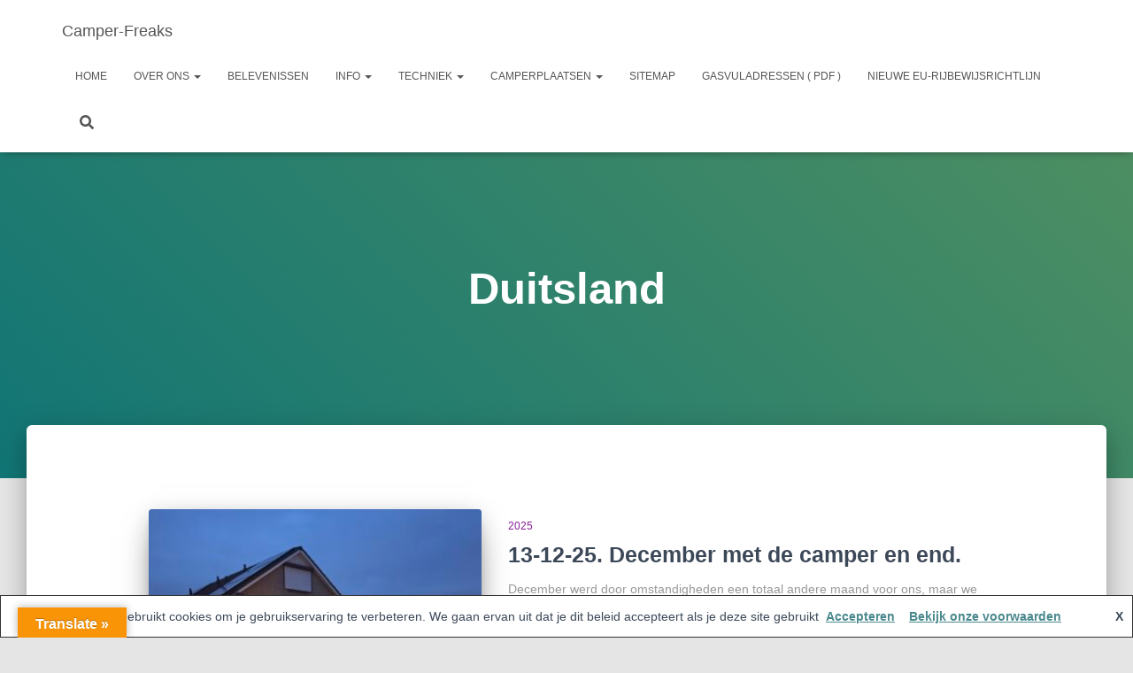

--- FILE ---
content_type: text/html; charset=UTF-8
request_url: https://camper-freaks.nl/category/duitsland/
body_size: 16064
content:
<!DOCTYPE html><html lang="nl-NL"><head><meta charset='UTF-8'><meta name="viewport" content="width=device-width, initial-scale=1"><link rel="profile" href="https://gmpg.org/xfn/11"><title>Duitsland &#8211; Camper-Freaks</title><meta name='robots' content='max-image-preview:large' /><link rel='dns-prefetch' href='//translate.google.com' /><link rel="alternate" type="application/rss+xml" title="Camper-Freaks &raquo; feed" href="https://camper-freaks.nl/feed/" /><link rel="alternate" type="application/rss+xml" title="Camper-Freaks &raquo; reacties feed" href="https://camper-freaks.nl/comments/feed/" /><link rel="alternate" type="application/rss+xml" title="Camper-Freaks &raquo; Duitsland categorie feed" href="https://camper-freaks.nl/category/duitsland/feed/" /><style id='wp-img-auto-sizes-contain-inline-css' type='text/css'>img:is([sizes=auto i],[sizes^="auto," i]){contain-intrinsic-size:3000px 1500px}
/*# sourceURL=wp-img-auto-sizes-contain-inline-css */</style><style id='wp-emoji-styles-inline-css' type='text/css'>img.wp-smiley, img.emoji {
		display: inline !important;
		border: none !important;
		box-shadow: none !important;
		height: 1em !important;
		width: 1em !important;
		margin: 0 0.07em !important;
		vertical-align: -0.1em !important;
		background: none !important;
		padding: 0 !important;
	}
/*# sourceURL=wp-emoji-styles-inline-css */</style><style id='wp-block-library-inline-css' type='text/css'>:root{--wp-block-synced-color:#7a00df;--wp-block-synced-color--rgb:122,0,223;--wp-bound-block-color:var(--wp-block-synced-color);--wp-editor-canvas-background:#ddd;--wp-admin-theme-color:#007cba;--wp-admin-theme-color--rgb:0,124,186;--wp-admin-theme-color-darker-10:#006ba1;--wp-admin-theme-color-darker-10--rgb:0,107,160.5;--wp-admin-theme-color-darker-20:#005a87;--wp-admin-theme-color-darker-20--rgb:0,90,135;--wp-admin-border-width-focus:2px}@media (min-resolution:192dpi){:root{--wp-admin-border-width-focus:1.5px}}.wp-element-button{cursor:pointer}:root .has-very-light-gray-background-color{background-color:#eee}:root .has-very-dark-gray-background-color{background-color:#313131}:root .has-very-light-gray-color{color:#eee}:root .has-very-dark-gray-color{color:#313131}:root .has-vivid-green-cyan-to-vivid-cyan-blue-gradient-background{background:linear-gradient(135deg,#00d084,#0693e3)}:root .has-purple-crush-gradient-background{background:linear-gradient(135deg,#34e2e4,#4721fb 50%,#ab1dfe)}:root .has-hazy-dawn-gradient-background{background:linear-gradient(135deg,#faaca8,#dad0ec)}:root .has-subdued-olive-gradient-background{background:linear-gradient(135deg,#fafae1,#67a671)}:root .has-atomic-cream-gradient-background{background:linear-gradient(135deg,#fdd79a,#004a59)}:root .has-nightshade-gradient-background{background:linear-gradient(135deg,#330968,#31cdcf)}:root .has-midnight-gradient-background{background:linear-gradient(135deg,#020381,#2874fc)}:root{--wp--preset--font-size--normal:16px;--wp--preset--font-size--huge:42px}.has-regular-font-size{font-size:1em}.has-larger-font-size{font-size:2.625em}.has-normal-font-size{font-size:var(--wp--preset--font-size--normal)}.has-huge-font-size{font-size:var(--wp--preset--font-size--huge)}.has-text-align-center{text-align:center}.has-text-align-left{text-align:left}.has-text-align-right{text-align:right}.has-fit-text{white-space:nowrap!important}#end-resizable-editor-section{display:none}.aligncenter{clear:both}.items-justified-left{justify-content:flex-start}.items-justified-center{justify-content:center}.items-justified-right{justify-content:flex-end}.items-justified-space-between{justify-content:space-between}.screen-reader-text{border:0;clip-path:inset(50%);height:1px;margin:-1px;overflow:hidden;padding:0;position:absolute;width:1px;word-wrap:normal!important}.screen-reader-text:focus{background-color:#ddd;clip-path:none;color:#444;display:block;font-size:1em;height:auto;left:5px;line-height:normal;padding:15px 23px 14px;text-decoration:none;top:5px;width:auto;z-index:100000}html :where(.has-border-color){border-style:solid}html :where([style*=border-top-color]){border-top-style:solid}html :where([style*=border-right-color]){border-right-style:solid}html :where([style*=border-bottom-color]){border-bottom-style:solid}html :where([style*=border-left-color]){border-left-style:solid}html :where([style*=border-width]){border-style:solid}html :where([style*=border-top-width]){border-top-style:solid}html :where([style*=border-right-width]){border-right-style:solid}html :where([style*=border-bottom-width]){border-bottom-style:solid}html :where([style*=border-left-width]){border-left-style:solid}html :where(img[class*=wp-image-]){height:auto;max-width:100%}:where(figure){margin:0 0 1em}html :where(.is-position-sticky){--wp-admin--admin-bar--position-offset:var(--wp-admin--admin-bar--height,0px)}@media screen and (max-width:600px){html :where(.is-position-sticky){--wp-admin--admin-bar--position-offset:0px}}

/*# sourceURL=wp-block-library-inline-css */</style><style id='global-styles-inline-css' type='text/css'>:root{--wp--preset--aspect-ratio--square: 1;--wp--preset--aspect-ratio--4-3: 4/3;--wp--preset--aspect-ratio--3-4: 3/4;--wp--preset--aspect-ratio--3-2: 3/2;--wp--preset--aspect-ratio--2-3: 2/3;--wp--preset--aspect-ratio--16-9: 16/9;--wp--preset--aspect-ratio--9-16: 9/16;--wp--preset--color--black: #000000;--wp--preset--color--cyan-bluish-gray: #abb8c3;--wp--preset--color--white: #ffffff;--wp--preset--color--pale-pink: #f78da7;--wp--preset--color--vivid-red: #cf2e2e;--wp--preset--color--luminous-vivid-orange: #ff6900;--wp--preset--color--luminous-vivid-amber: #fcb900;--wp--preset--color--light-green-cyan: #7bdcb5;--wp--preset--color--vivid-green-cyan: #00d084;--wp--preset--color--pale-cyan-blue: #8ed1fc;--wp--preset--color--vivid-cyan-blue: #0693e3;--wp--preset--color--vivid-purple: #9b51e0;--wp--preset--color--accent: #4b898e;--wp--preset--color--background-color: #E5E5E5;--wp--preset--color--header-gradient: #117575;--wp--preset--gradient--vivid-cyan-blue-to-vivid-purple: linear-gradient(135deg,rgb(6,147,227) 0%,rgb(155,81,224) 100%);--wp--preset--gradient--light-green-cyan-to-vivid-green-cyan: linear-gradient(135deg,rgb(122,220,180) 0%,rgb(0,208,130) 100%);--wp--preset--gradient--luminous-vivid-amber-to-luminous-vivid-orange: linear-gradient(135deg,rgb(252,185,0) 0%,rgb(255,105,0) 100%);--wp--preset--gradient--luminous-vivid-orange-to-vivid-red: linear-gradient(135deg,rgb(255,105,0) 0%,rgb(207,46,46) 100%);--wp--preset--gradient--very-light-gray-to-cyan-bluish-gray: linear-gradient(135deg,rgb(238,238,238) 0%,rgb(169,184,195) 100%);--wp--preset--gradient--cool-to-warm-spectrum: linear-gradient(135deg,rgb(74,234,220) 0%,rgb(151,120,209) 20%,rgb(207,42,186) 40%,rgb(238,44,130) 60%,rgb(251,105,98) 80%,rgb(254,248,76) 100%);--wp--preset--gradient--blush-light-purple: linear-gradient(135deg,rgb(255,206,236) 0%,rgb(152,150,240) 100%);--wp--preset--gradient--blush-bordeaux: linear-gradient(135deg,rgb(254,205,165) 0%,rgb(254,45,45) 50%,rgb(107,0,62) 100%);--wp--preset--gradient--luminous-dusk: linear-gradient(135deg,rgb(255,203,112) 0%,rgb(199,81,192) 50%,rgb(65,88,208) 100%);--wp--preset--gradient--pale-ocean: linear-gradient(135deg,rgb(255,245,203) 0%,rgb(182,227,212) 50%,rgb(51,167,181) 100%);--wp--preset--gradient--electric-grass: linear-gradient(135deg,rgb(202,248,128) 0%,rgb(113,206,126) 100%);--wp--preset--gradient--midnight: linear-gradient(135deg,rgb(2,3,129) 0%,rgb(40,116,252) 100%);--wp--preset--font-size--small: 13px;--wp--preset--font-size--medium: 20px;--wp--preset--font-size--large: 36px;--wp--preset--font-size--x-large: 42px;--wp--preset--spacing--20: 0.44rem;--wp--preset--spacing--30: 0.67rem;--wp--preset--spacing--40: 1rem;--wp--preset--spacing--50: 1.5rem;--wp--preset--spacing--60: 2.25rem;--wp--preset--spacing--70: 3.38rem;--wp--preset--spacing--80: 5.06rem;--wp--preset--shadow--natural: 6px 6px 9px rgba(0, 0, 0, 0.2);--wp--preset--shadow--deep: 12px 12px 50px rgba(0, 0, 0, 0.4);--wp--preset--shadow--sharp: 6px 6px 0px rgba(0, 0, 0, 0.2);--wp--preset--shadow--outlined: 6px 6px 0px -3px rgb(255, 255, 255), 6px 6px rgb(0, 0, 0);--wp--preset--shadow--crisp: 6px 6px 0px rgb(0, 0, 0);}:root :where(.is-layout-flow) > :first-child{margin-block-start: 0;}:root :where(.is-layout-flow) > :last-child{margin-block-end: 0;}:root :where(.is-layout-flow) > *{margin-block-start: 24px;margin-block-end: 0;}:root :where(.is-layout-constrained) > :first-child{margin-block-start: 0;}:root :where(.is-layout-constrained) > :last-child{margin-block-end: 0;}:root :where(.is-layout-constrained) > *{margin-block-start: 24px;margin-block-end: 0;}:root :where(.is-layout-flex){gap: 24px;}:root :where(.is-layout-grid){gap: 24px;}body .is-layout-flex{display: flex;}.is-layout-flex{flex-wrap: wrap;align-items: center;}.is-layout-flex > :is(*, div){margin: 0;}body .is-layout-grid{display: grid;}.is-layout-grid > :is(*, div){margin: 0;}.has-black-color{color: var(--wp--preset--color--black) !important;}.has-cyan-bluish-gray-color{color: var(--wp--preset--color--cyan-bluish-gray) !important;}.has-white-color{color: var(--wp--preset--color--white) !important;}.has-pale-pink-color{color: var(--wp--preset--color--pale-pink) !important;}.has-vivid-red-color{color: var(--wp--preset--color--vivid-red) !important;}.has-luminous-vivid-orange-color{color: var(--wp--preset--color--luminous-vivid-orange) !important;}.has-luminous-vivid-amber-color{color: var(--wp--preset--color--luminous-vivid-amber) !important;}.has-light-green-cyan-color{color: var(--wp--preset--color--light-green-cyan) !important;}.has-vivid-green-cyan-color{color: var(--wp--preset--color--vivid-green-cyan) !important;}.has-pale-cyan-blue-color{color: var(--wp--preset--color--pale-cyan-blue) !important;}.has-vivid-cyan-blue-color{color: var(--wp--preset--color--vivid-cyan-blue) !important;}.has-vivid-purple-color{color: var(--wp--preset--color--vivid-purple) !important;}.has-accent-color{color: var(--wp--preset--color--accent) !important;}.has-background-color-color{color: var(--wp--preset--color--background-color) !important;}.has-header-gradient-color{color: var(--wp--preset--color--header-gradient) !important;}.has-black-background-color{background-color: var(--wp--preset--color--black) !important;}.has-cyan-bluish-gray-background-color{background-color: var(--wp--preset--color--cyan-bluish-gray) !important;}.has-white-background-color{background-color: var(--wp--preset--color--white) !important;}.has-pale-pink-background-color{background-color: var(--wp--preset--color--pale-pink) !important;}.has-vivid-red-background-color{background-color: var(--wp--preset--color--vivid-red) !important;}.has-luminous-vivid-orange-background-color{background-color: var(--wp--preset--color--luminous-vivid-orange) !important;}.has-luminous-vivid-amber-background-color{background-color: var(--wp--preset--color--luminous-vivid-amber) !important;}.has-light-green-cyan-background-color{background-color: var(--wp--preset--color--light-green-cyan) !important;}.has-vivid-green-cyan-background-color{background-color: var(--wp--preset--color--vivid-green-cyan) !important;}.has-pale-cyan-blue-background-color{background-color: var(--wp--preset--color--pale-cyan-blue) !important;}.has-vivid-cyan-blue-background-color{background-color: var(--wp--preset--color--vivid-cyan-blue) !important;}.has-vivid-purple-background-color{background-color: var(--wp--preset--color--vivid-purple) !important;}.has-accent-background-color{background-color: var(--wp--preset--color--accent) !important;}.has-background-color-background-color{background-color: var(--wp--preset--color--background-color) !important;}.has-header-gradient-background-color{background-color: var(--wp--preset--color--header-gradient) !important;}.has-black-border-color{border-color: var(--wp--preset--color--black) !important;}.has-cyan-bluish-gray-border-color{border-color: var(--wp--preset--color--cyan-bluish-gray) !important;}.has-white-border-color{border-color: var(--wp--preset--color--white) !important;}.has-pale-pink-border-color{border-color: var(--wp--preset--color--pale-pink) !important;}.has-vivid-red-border-color{border-color: var(--wp--preset--color--vivid-red) !important;}.has-luminous-vivid-orange-border-color{border-color: var(--wp--preset--color--luminous-vivid-orange) !important;}.has-luminous-vivid-amber-border-color{border-color: var(--wp--preset--color--luminous-vivid-amber) !important;}.has-light-green-cyan-border-color{border-color: var(--wp--preset--color--light-green-cyan) !important;}.has-vivid-green-cyan-border-color{border-color: var(--wp--preset--color--vivid-green-cyan) !important;}.has-pale-cyan-blue-border-color{border-color: var(--wp--preset--color--pale-cyan-blue) !important;}.has-vivid-cyan-blue-border-color{border-color: var(--wp--preset--color--vivid-cyan-blue) !important;}.has-vivid-purple-border-color{border-color: var(--wp--preset--color--vivid-purple) !important;}.has-accent-border-color{border-color: var(--wp--preset--color--accent) !important;}.has-background-color-border-color{border-color: var(--wp--preset--color--background-color) !important;}.has-header-gradient-border-color{border-color: var(--wp--preset--color--header-gradient) !important;}.has-vivid-cyan-blue-to-vivid-purple-gradient-background{background: var(--wp--preset--gradient--vivid-cyan-blue-to-vivid-purple) !important;}.has-light-green-cyan-to-vivid-green-cyan-gradient-background{background: var(--wp--preset--gradient--light-green-cyan-to-vivid-green-cyan) !important;}.has-luminous-vivid-amber-to-luminous-vivid-orange-gradient-background{background: var(--wp--preset--gradient--luminous-vivid-amber-to-luminous-vivid-orange) !important;}.has-luminous-vivid-orange-to-vivid-red-gradient-background{background: var(--wp--preset--gradient--luminous-vivid-orange-to-vivid-red) !important;}.has-very-light-gray-to-cyan-bluish-gray-gradient-background{background: var(--wp--preset--gradient--very-light-gray-to-cyan-bluish-gray) !important;}.has-cool-to-warm-spectrum-gradient-background{background: var(--wp--preset--gradient--cool-to-warm-spectrum) !important;}.has-blush-light-purple-gradient-background{background: var(--wp--preset--gradient--blush-light-purple) !important;}.has-blush-bordeaux-gradient-background{background: var(--wp--preset--gradient--blush-bordeaux) !important;}.has-luminous-dusk-gradient-background{background: var(--wp--preset--gradient--luminous-dusk) !important;}.has-pale-ocean-gradient-background{background: var(--wp--preset--gradient--pale-ocean) !important;}.has-electric-grass-gradient-background{background: var(--wp--preset--gradient--electric-grass) !important;}.has-midnight-gradient-background{background: var(--wp--preset--gradient--midnight) !important;}.has-small-font-size{font-size: var(--wp--preset--font-size--small) !important;}.has-medium-font-size{font-size: var(--wp--preset--font-size--medium) !important;}.has-large-font-size{font-size: var(--wp--preset--font-size--large) !important;}.has-x-large-font-size{font-size: var(--wp--preset--font-size--x-large) !important;}
/*# sourceURL=global-styles-inline-css */</style><style id='classic-theme-styles-inline-css' type='text/css'>/*! This file is auto-generated */
.wp-block-button__link{color:#fff;background-color:#32373c;border-radius:9999px;box-shadow:none;text-decoration:none;padding:calc(.667em + 2px) calc(1.333em + 2px);font-size:1.125em}.wp-block-file__button{background:#32373c;color:#fff;text-decoration:none}
/*# sourceURL=/wp-includes/css/classic-themes.min.css */</style><link rel='stylesheet' id='google-language-translator-css' href='https://camper-freaks.nl/wp-content/cache/autoptimize/autoptimize_single_f3bd90ed9190418715605b8aaa05debd.php?ver=6.0.20' type='text/css' media='' /><link rel='stylesheet' id='glt-toolbar-styles-css' href='https://camper-freaks.nl/wp-content/cache/autoptimize/autoptimize_single_00e7963b92387d2483ebe810f453d32e.php?ver=6.0.20' type='text/css' media='' /><link rel='stylesheet' id='hestia-clients-bar-css' href='https://camper-freaks.nl/wp-content/cache/autoptimize/autoptimize_single_24864cefc02e7605fdbbe78fc5f5c95d.php?ver=3.0.3' type='text/css' media='all' /><link rel='stylesheet' id='bootstrap-css' href='https://camper-freaks.nl/wp-content/themes/hestia/assets/bootstrap/css/bootstrap.min.css?ver=1.0.2' type='text/css' media='all' /><link rel='stylesheet' id='hestia-font-sizes-css' href='https://camper-freaks.nl/wp-content/themes/hestia/assets/css/font-sizes.min.css?ver=3.3.3' type='text/css' media='all' /><link rel='stylesheet' id='hestia_style-css' href='https://camper-freaks.nl/wp-content/themes/hestia/style.min.css?ver=3.3.3' type='text/css' media='all' /><style id='hestia_style-inline-css' type='text/css'>div.wpforms-container-full .wpforms-form div.wpforms-field input.wpforms-error{border:none}div.wpforms-container .wpforms-form input[type=date],div.wpforms-container .wpforms-form input[type=datetime],div.wpforms-container .wpforms-form input[type=datetime-local],div.wpforms-container .wpforms-form input[type=email],div.wpforms-container .wpforms-form input[type=month],div.wpforms-container .wpforms-form input[type=number],div.wpforms-container .wpforms-form input[type=password],div.wpforms-container .wpforms-form input[type=range],div.wpforms-container .wpforms-form input[type=search],div.wpforms-container .wpforms-form input[type=tel],div.wpforms-container .wpforms-form input[type=text],div.wpforms-container .wpforms-form input[type=time],div.wpforms-container .wpforms-form input[type=url],div.wpforms-container .wpforms-form input[type=week],div.wpforms-container .wpforms-form select,div.wpforms-container .wpforms-form textarea,.nf-form-cont input:not([type=button]),div.wpforms-container .wpforms-form .form-group.is-focused .form-control{box-shadow:none}div.wpforms-container .wpforms-form input[type=date],div.wpforms-container .wpforms-form input[type=datetime],div.wpforms-container .wpforms-form input[type=datetime-local],div.wpforms-container .wpforms-form input[type=email],div.wpforms-container .wpforms-form input[type=month],div.wpforms-container .wpforms-form input[type=number],div.wpforms-container .wpforms-form input[type=password],div.wpforms-container .wpforms-form input[type=range],div.wpforms-container .wpforms-form input[type=search],div.wpforms-container .wpforms-form input[type=tel],div.wpforms-container .wpforms-form input[type=text],div.wpforms-container .wpforms-form input[type=time],div.wpforms-container .wpforms-form input[type=url],div.wpforms-container .wpforms-form input[type=week],div.wpforms-container .wpforms-form select,div.wpforms-container .wpforms-form textarea,.nf-form-cont input:not([type=button]){background-image:linear-gradient(#9c27b0,#9c27b0),linear-gradient(#d2d2d2,#d2d2d2);float:none;border:0;border-radius:0;background-color:transparent;background-repeat:no-repeat;background-position:center bottom,center calc(100% - 1px);background-size:0 2px,100% 1px;font-weight:400;transition:background 0s ease-out}div.wpforms-container .wpforms-form .form-group.is-focused .form-control{outline:none;background-size:100% 2px,100% 1px;transition-duration:0.3s}div.wpforms-container .wpforms-form input[type=date].form-control,div.wpforms-container .wpforms-form input[type=datetime].form-control,div.wpforms-container .wpforms-form input[type=datetime-local].form-control,div.wpforms-container .wpforms-form input[type=email].form-control,div.wpforms-container .wpforms-form input[type=month].form-control,div.wpforms-container .wpforms-form input[type=number].form-control,div.wpforms-container .wpforms-form input[type=password].form-control,div.wpforms-container .wpforms-form input[type=range].form-control,div.wpforms-container .wpforms-form input[type=search].form-control,div.wpforms-container .wpforms-form input[type=tel].form-control,div.wpforms-container .wpforms-form input[type=text].form-control,div.wpforms-container .wpforms-form input[type=time].form-control,div.wpforms-container .wpforms-form input[type=url].form-control,div.wpforms-container .wpforms-form input[type=week].form-control,div.wpforms-container .wpforms-form select.form-control,div.wpforms-container .wpforms-form textarea.form-control{border:none;padding:7px 0;font-size:14px}div.wpforms-container .wpforms-form .wpforms-field-select select{border-radius:3px}div.wpforms-container .wpforms-form .wpforms-field-number input[type=number]{background-image:none;border-radius:3px}div.wpforms-container .wpforms-form button[type=submit].wpforms-submit,div.wpforms-container .wpforms-form button[type=submit].wpforms-submit:hover{color:#fff;border:none}.home div.wpforms-container-full .wpforms-form{margin-left:15px;margin-right:15px}div.wpforms-container-full .wpforms-form .wpforms-field{padding:0 0 24px 0 !important}div.wpforms-container-full .wpforms-form .wpforms-submit-container{text-align:right}div.wpforms-container-full .wpforms-form .wpforms-submit-container button{text-transform:uppercase}div.wpforms-container-full .wpforms-form textarea{border:none !important}div.wpforms-container-full .wpforms-form textarea:focus{border-width:0 !important}.home div.wpforms-container .wpforms-form textarea{background-image:linear-gradient(#9c27b0,#9c27b0),linear-gradient(#d2d2d2,#d2d2d2);background-color:transparent;background-repeat:no-repeat;background-position:center bottom,center calc(100% - 1px);background-size:0 2px,100% 1px}@media only screen and(max-width:768px){.wpforms-container-full .wpforms-form .wpforms-one-half,.wpforms-container-full .wpforms-form button{width:100% !important;margin-left:0 !important}.wpforms-container-full .wpforms-form .wpforms-submit-container{text-align:center}}div.wpforms-container .wpforms-form input:focus,div.wpforms-container .wpforms-form select:focus{border:none}
.hestia-top-bar,.hestia-top-bar .widget.widget_shopping_cart .cart_list{background-color:#363537}.hestia-top-bar .widget .label-floating input[type=search]:-webkit-autofill{-webkit-box-shadow:inset 0 0 0 9999px #363537}.hestia-top-bar,.hestia-top-bar .widget .label-floating input[type=search],.hestia-top-bar .widget.widget_search form.form-group:before,.hestia-top-bar .widget.widget_product_search form.form-group:before,.hestia-top-bar .widget.widget_shopping_cart:before{color:#fff}.hestia-top-bar .widget .label-floating input[type=search]{-webkit-text-fill-color:#fff !important}.hestia-top-bar div.widget.widget_shopping_cart:before,.hestia-top-bar .widget.widget_product_search form.form-group:before,.hestia-top-bar .widget.widget_search form.form-group:before{background-color:#fff}.hestia-top-bar a,.hestia-top-bar .top-bar-nav li a{color:#fff}.hestia-top-bar ul li a[href*="mailto:"]:before,.hestia-top-bar ul li a[href*="tel:"]:before{background-color:#fff}.hestia-top-bar a:hover,.hestia-top-bar .top-bar-nav li a:hover{color:#eee}.hestia-top-bar ul li:hover a[href*="mailto:"]:before,.hestia-top-bar ul li:hover a[href*="tel:"]:before{background-color:#eee}
footer.footer.footer-black{background:#323437}footer.footer.footer-black.footer-big{color:#fff}footer.footer.footer-black a{color:#fff}footer.footer.footer-black hr{border-color:#5e5e5e}.footer-big p,.widget,.widget code,.widget pre{color:#5e5e5e}
:root{--hestia-primary-color:#4b898e}a,.navbar .dropdown-menu li:hover>a,.navbar .dropdown-menu li:focus>a,.navbar .dropdown-menu li:active>a,.navbar .navbar-nav>li .dropdown-menu li:hover>a,body:not(.home) .navbar-default .navbar-nav>.active:not(.btn)>a,body:not(.home) .navbar-default .navbar-nav>.active:not(.btn)>a:hover,body:not(.home) .navbar-default .navbar-nav>.active:not(.btn)>a:focus,a:hover,.card-blog a.moretag:hover,.card-blog a.more-link:hover,.widget a:hover,.has-text-color.has-accent-color,p.has-text-color a{color:#4b898e}.svg-text-color{fill:#4b898e}.pagination span.current,.pagination span.current:focus,.pagination span.current:hover{border-color:#4b898e}button,button:hover,.woocommerce .track_order button[type="submit"],.woocommerce .track_order button[type="submit"]:hover,div.wpforms-container .wpforms-form button[type=submit].wpforms-submit,div.wpforms-container .wpforms-form button[type=submit].wpforms-submit:hover,input[type="button"],input[type="button"]:hover,input[type="submit"],input[type="submit"]:hover,input#searchsubmit,.pagination span.current,.pagination span.current:focus,.pagination span.current:hover,.btn.btn-primary,.btn.btn-primary:link,.btn.btn-primary:hover,.btn.btn-primary:focus,.btn.btn-primary:active,.btn.btn-primary.active,.btn.btn-primary.active:focus,.btn.btn-primary.active:hover,.btn.btn-primary:active:hover,.btn.btn-primary:active:focus,.btn.btn-primary:active:hover,.hestia-sidebar-open.btn.btn-rose,.hestia-sidebar-close.btn.btn-rose,.hestia-sidebar-open.btn.btn-rose:hover,.hestia-sidebar-close.btn.btn-rose:hover,.hestia-sidebar-open.btn.btn-rose:focus,.hestia-sidebar-close.btn.btn-rose:focus,.label.label-primary,.hestia-work .portfolio-item:nth-child(6n+1) .label,.nav-cart .nav-cart-content .widget .buttons .button,.has-accent-background-color[class*="has-background"]{background-color:#4b898e}@media(max-width:768px){.navbar-default .navbar-nav>li>a:hover,.navbar-default .navbar-nav>li>a:focus,.navbar .navbar-nav .dropdown .dropdown-menu li a:hover,.navbar .navbar-nav .dropdown .dropdown-menu li a:focus,.navbar button.navbar-toggle:hover,.navbar .navbar-nav li:hover>a i{color:#4b898e}}body:not(.woocommerce-page) button:not([class^="fl-"]):not(.hestia-scroll-to-top):not(.navbar-toggle):not(.close),body:not(.woocommerce-page) .button:not([class^="fl-"]):not(hestia-scroll-to-top):not(.navbar-toggle):not(.add_to_cart_button):not(.product_type_grouped):not(.product_type_external),div.wpforms-container .wpforms-form button[type=submit].wpforms-submit,input[type="submit"],input[type="button"],.btn.btn-primary,.widget_product_search button[type="submit"],.hestia-sidebar-open.btn.btn-rose,.hestia-sidebar-close.btn.btn-rose,.everest-forms button[type=submit].everest-forms-submit-button{-webkit-box-shadow:0 2px 2px 0 rgba(75,137,142,0.14),0 3px 1px -2px rgba(75,137,142,0.2),0 1px 5px 0 rgba(75,137,142,0.12);box-shadow:0 2px 2px 0 rgba(75,137,142,0.14),0 3px 1px -2px rgba(75,137,142,0.2),0 1px 5px 0 rgba(75,137,142,0.12)}.card .header-primary,.card .content-primary,.everest-forms button[type=submit].everest-forms-submit-button{background:#4b898e}body:not(.woocommerce-page) .button:not([class^="fl-"]):not(.hestia-scroll-to-top):not(.navbar-toggle):not(.add_to_cart_button):hover,body:not(.woocommerce-page) button:not([class^="fl-"]):not(.hestia-scroll-to-top):not(.navbar-toggle):not(.close):hover,div.wpforms-container .wpforms-form button[type=submit].wpforms-submit:hover,input[type="submit"]:hover,input[type="button"]:hover,input#searchsubmit:hover,.widget_product_search button[type="submit"]:hover,.pagination span.current,.btn.btn-primary:hover,.btn.btn-primary:focus,.btn.btn-primary:active,.btn.btn-primary.active,.btn.btn-primary:active:focus,.btn.btn-primary:active:hover,.hestia-sidebar-open.btn.btn-rose:hover,.hestia-sidebar-close.btn.btn-rose:hover,.pagination span.current:hover,.everest-forms button[type=submit].everest-forms-submit-button:hover,.everest-forms button[type=submit].everest-forms-submit-button:focus,.everest-forms button[type=submit].everest-forms-submit-button:active{-webkit-box-shadow:0 14px 26px -12px rgba(75,137,142,0.42),0 4px 23px 0 rgba(0,0,0,0.12),0 8px 10px -5px rgba(75,137,142,0.2);box-shadow:0 14px 26px -12px rgba(75,137,142,0.42),0 4px 23px 0 rgba(0,0,0,0.12),0 8px 10px -5px rgba(75,137,142,0.2);color:#fff}.form-group.is-focused .form-control{background-image:-webkit-gradient(linear,left top,left bottom,from(#4b898e),to(#4b898e)),-webkit-gradient(linear,left top,left bottom,from(#d2d2d2),to(#d2d2d2));background-image:-webkit-linear-gradient(linear,left top,left bottom,from(#4b898e),to(#4b898e)),-webkit-linear-gradient(linear,left top,left bottom,from(#d2d2d2),to(#d2d2d2));background-image:linear-gradient(linear,left top,left bottom,from(#4b898e),to(#4b898e)),linear-gradient(linear,left top,left bottom,from(#d2d2d2),to(#d2d2d2))}.navbar:not(.navbar-transparent) li:not(.btn):hover>a,.navbar li.on-section:not(.btn)>a,.navbar.full-screen-menu.navbar-transparent li:not(.btn):hover>a,.navbar.full-screen-menu .navbar-toggle:hover,.navbar:not(.navbar-transparent) .nav-cart:hover,.navbar:not(.navbar-transparent) .hestia-toggle-search:hover{color:#4b898e}.header-filter-gradient{background:linear-gradient(45deg,rgba(17,117,117,1) 0,rgb(83,145,96) 100%)}.has-text-color.has-header-gradient-color{color:#117575}.has-header-gradient-background-color[class*="has-background"]{background-color:#117575}.has-text-color.has-background-color-color{color:#E5E5E5}.has-background-color-background-color[class*="has-background"]{background-color:#E5E5E5}
.btn.btn-primary:not(.colored-button):not(.btn-left):not(.btn-right):not(.btn-just-icon):not(.menu-item),input[type="submit"]:not(.search-submit),body:not(.woocommerce-account) .woocommerce .button.woocommerce-Button,.woocommerce .product button.button,.woocommerce .product button.button.alt,.woocommerce .product #respond input#submit,.woocommerce-cart .blog-post .woocommerce .cart-collaterals .cart_totals .checkout-button,.woocommerce-checkout #payment #place_order,.woocommerce-account.woocommerce-page button.button,.woocommerce .track_order button[type="submit"],.nav-cart .nav-cart-content .widget .buttons .button,.woocommerce a.button.wc-backward,body.woocommerce .wccm-catalog-item a.button,body.woocommerce a.wccm-button.button,form.woocommerce-form-coupon button.button,div.wpforms-container .wpforms-form button[type=submit].wpforms-submit,div.woocommerce a.button.alt,div.woocommerce table.my_account_orders .button,.btn.colored-button,.btn.btn-left,.btn.btn-right,.btn:not(.colored-button):not(.btn-left):not(.btn-right):not(.btn-just-icon):not(.menu-item):not(.hestia-sidebar-open):not(.hestia-sidebar-close){padding-top:15px;padding-bottom:15px;padding-left:33px;padding-right:33px}
:root{--hestia-button-border-radius:14px}.btn.btn-primary:not(.colored-button):not(.btn-left):not(.btn-right):not(.btn-just-icon):not(.menu-item),input[type="submit"]:not(.search-submit),body:not(.woocommerce-account) .woocommerce .button.woocommerce-Button,.woocommerce .product button.button,.woocommerce .product button.button.alt,.woocommerce .product #respond input#submit,.woocommerce-cart .blog-post .woocommerce .cart-collaterals .cart_totals .checkout-button,.woocommerce-checkout #payment #place_order,.woocommerce-account.woocommerce-page button.button,.woocommerce .track_order button[type="submit"],.nav-cart .nav-cart-content .widget .buttons .button,.woocommerce a.button.wc-backward,body.woocommerce .wccm-catalog-item a.button,body.woocommerce a.wccm-button.button,form.woocommerce-form-coupon button.button,div.wpforms-container .wpforms-form button[type=submit].wpforms-submit,div.woocommerce a.button.alt,div.woocommerce table.my_account_orders .button,input[type="submit"].search-submit,.hestia-view-cart-wrapper .added_to_cart.wc-forward,.woocommerce-product-search button,.woocommerce-cart .actions .button,#secondary div[id^=woocommerce_price_filter] .button,.woocommerce div[id^=woocommerce_widget_cart].widget .buttons .button,.searchform input[type=submit],.searchform button,.search-form:not(.media-toolbar-primary) input[type=submit],.search-form:not(.media-toolbar-primary) button,.woocommerce-product-search input[type=submit],.btn.colored-button,.btn.btn-left,.btn.btn-right,.btn:not(.colored-button):not(.btn-left):not(.btn-right):not(.btn-just-icon):not(.menu-item):not(.hestia-sidebar-open):not(.hestia-sidebar-close){border-radius:14px}
h1,h2,h3,h4,h5,h6,.hestia-title,.hestia-title.title-in-content,p.meta-in-content,.info-title,.card-title,.page-header.header-small .hestia-title,.page-header.header-small .title,.widget h5,.hestia-title,.title,.footer-brand,.footer-big h4,.footer-big h5,.media .media-heading,.carousel h1.hestia-title,.carousel h2.title,.carousel span.sub-title,.hestia-about h1,.hestia-about h2,.hestia-about h3,.hestia-about h4,.hestia-about h5{font-family:Arial Black,Gadget,sans-serif}body,ul,.tooltip-inner{font-family:Verdana,Geneva,sans-serif}
@media(min-width:769px){.page-header.header-small .hestia-title,.page-header.header-small .title,h1.hestia-title.title-in-content,.main article.section .has-title-font-size{font-size:49px}}@media(max-width:768px){.page-header.header-small .hestia-title,.page-header.header-small .title,h1.hestia-title.title-in-content,.main article.section .has-title-font-size{font-size:26px}}@media(max-width:480px){.page-header.header-small .hestia-title,.page-header.header-small .title,h1.hestia-title.title-in-content,.main article.section .has-title-font-size{font-size:26px}}@media(min-width:769px){.single-post-wrap h1:not(.title-in-content),.page-content-wrap h1:not(.title-in-content),.page-template-template-fullwidth article h1:not(.title-in-content){font-size:47px}.single-post-wrap h2,.page-content-wrap h2,.page-template-template-fullwidth article h2,.main article.section .has-heading-font-size{font-size:42px}.single-post-wrap h3,.page-content-wrap h3,.page-template-template-fullwidth article h3{font-size:37px}.single-post-wrap h4,.page-content-wrap h4,.page-template-template-fullwidth article h4{font-size:32px}.single-post-wrap h5,.page-content-wrap h5,.page-template-template-fullwidth article h5{font-size:28px}.single-post-wrap h6,.page-content-wrap h6,.page-template-template-fullwidth article h6{font-size:23px}}@media(min-width:769px){.single-post-wrap,.page-content-wrap,.single-post-wrap ul,.page-content-wrap ul,.single-post-wrap ol,.page-content-wrap ol,.single-post-wrap dl,.page-content-wrap dl,.single-post-wrap table,.page-content-wrap table,.page-template-template-fullwidth article,.main article.section .has-body-font-size{font-size:22px}}@media(min-width:769px){#carousel-hestia-generic .hestia-title{font-size:60px}#carousel-hestia-generic span.sub-title{font-size:18px}#carousel-hestia-generic .btn{font-size:14px}}@media(min-width:769px){section.hestia-features .hestia-title,section.hestia-shop .hestia-title,section.hestia-work .hestia-title,section.hestia-team .hestia-title,section.hestia-pricing .hestia-title,section.hestia-ribbon .hestia-title,section.hestia-testimonials .hestia-title,section.hestia-subscribe h2.title,section.hestia-blogs .hestia-title,.section.related-posts .hestia-title,section.hestia-contact .hestia-title{font-size:34px}section.hestia-features .hestia-info h4.info-title,section.hestia-shop h4.card-title,section.hestia-team h4.card-title,section.hestia-testimonials h4.card-title,section.hestia-blogs h4.card-title,.section.related-posts h4.card-title,section.hestia-contact h4.card-title,section.hestia-contact .hestia-description h6{font-size:17px}section.hestia-work h4.card-title,section.hestia-contact .hestia-description h5{font-size:22px}section.hestia-contact .hestia-description h1{font-size:41px}section.hestia-contact .hestia-description h2{font-size:36px}section.hestia-contact .hestia-description h3{font-size:31px}section.hestia-contact .hestia-description h4{font-size:26px}}@media(min-width:769px){section.hestia-features h5.description,section.hestia-shop h5.description,section.hestia-work h5.description,section.hestia-team h5.description,section.hestia-testimonials h5.description,section.hestia-subscribe h5.subscribe-description,section.hestia-blogs h5.description,section.hestia-contact h5.description{font-size:18px}}@media(min-width:769px){section.hestia-team p.card-description,section.hestia-pricing p.text-gray,section.hestia-testimonials p.card-description,section.hestia-blogs p.card-description,.section.related-posts p.card-description,.hestia-contact p,section.hestia-features .hestia-info p,section.hestia-shop .card-description p{font-size:16px}section.hestia-shop h6.category,section.hestia-work .label-primary,section.hestia-team h6.category,section.hestia-pricing .card-pricing h6.category,section.hestia-testimonials h6.category,section.hestia-blogs h6.category,.section.related-posts h6.category{font-size:14px}}
@media( min-width:480px){}@media( min-width:768px){}.hestia-scroll-to-top{border-radius :50%;background-color:#999}.hestia-scroll-to-top:hover{background-color:#999}.hestia-scroll-to-top:hover svg,.hestia-scroll-to-top:hover p{color:#fff}.hestia-scroll-to-top svg,.hestia-scroll-to-top p{color:#fff}
/*# sourceURL=hestia_style-inline-css */</style> <script defer type="text/javascript" src="https://camper-freaks.nl/wp-includes/js/jquery/jquery.min.js?ver=3.7.1" id="jquery-core-js"></script> <script defer type="text/javascript" src="https://camper-freaks.nl/wp-includes/js/jquery/jquery-migrate.min.js?ver=3.4.1" id="jquery-migrate-js"></script> <link rel="https://api.w.org/" href="https://camper-freaks.nl/wp-json/" /><link rel="alternate" title="JSON" type="application/json" href="https://camper-freaks.nl/wp-json/wp/v2/categories/232" /><link rel="EditURI" type="application/rsd+xml" title="RSD" href="https://camper-freaks.nl/xmlrpc.php?rsd" /><meta name="generator" content="WordPress 6.9" /><style>#google_language_translator{width:auto!important;}div.skiptranslate.goog-te-gadget{display:inline!important;}.goog-tooltip{display: none!important;}.goog-tooltip:hover{display: none!important;}.goog-text-highlight{background-color:transparent!important;border:none!important;box-shadow:none!important;}#google_language_translator select.goog-te-combo{color:#32373c;}#flags{display:none;}#google_language_translator{color:transparent;}body{top:0px!important;}#goog-gt-{display:none!important;}font font{background-color:transparent!important;box-shadow:none!important;position:initial!important;}#glt-translate-trigger{left:20px;right:auto;}#glt-translate-trigger > span{color:#ffffff;}#glt-translate-trigger{background:#f89406;}.goog-te-gadget .goog-te-combo{width:100%;}</style><style type="text/css">.recentcomments a{display:inline !important;padding:0 !important;margin:0 !important;}</style></head><body data-rsssl=1 class="archive category category-duitsland category-232 wp-theme-hestia header-layout-default"><div class="wrapper  default "><header class="header "><div style="display: none"></div><nav class="navbar navbar-default  hestia_right navbar-not-transparent navbar-fixed-top"><div class="container"><div class="header-sidebar-wrapper"></div><div class="navbar-header"><div class="title-logo-wrapper"> <a class="navbar-brand" href="https://camper-freaks.nl/"
 title="Camper-Freaks"><p>Camper-Freaks</p></a></div><div class="navbar-toggle-wrapper"> <button type="button" class="navbar-toggle" data-toggle="collapse" data-target="#main-navigation"> <span class="icon-bar"></span><span class="icon-bar"></span><span class="icon-bar"></span> <span class="sr-only">Toggle navigatie</span> </button></div></div><div id="main-navigation" class="collapse navbar-collapse"><ul id="menu-main-menu" class="nav navbar-nav"><li id="menu-item-1972" class="menu-item menu-item-type-custom menu-item-object-custom menu-item-home menu-item-1972"><a title="Home" href="https://camper-freaks.nl">Home</a></li><li id="menu-item-17" class="menu-item menu-item-type-post_type menu-item-object-page menu-item-has-children menu-item-17 dropdown"><a title="Over ons" href="https://camper-freaks.nl/over-ons/" class="dropdown-toggle">Over ons <span class="caret-wrap"><span class="caret"><svg aria-hidden="true" focusable="false" data-prefix="fas" data-icon="chevron-down" class="svg-inline--fa fa-chevron-down fa-w-14" role="img" xmlns="http://www.w3.org/2000/svg" viewBox="0 0 448 512"><path d="M207.029 381.476L12.686 187.132c-9.373-9.373-9.373-24.569 0-33.941l22.667-22.667c9.357-9.357 24.522-9.375 33.901-.04L224 284.505l154.745-154.021c9.379-9.335 24.544-9.317 33.901.04l22.667 22.667c9.373 9.373 9.373 24.569 0 33.941L240.971 381.476c-9.373 9.372-24.569 9.372-33.942 0z"></path></svg></span></span></a><ul role="menu" class="dropdown-menu"><li id="menu-item-4410" class="menu-item menu-item-type-post_type menu-item-object-page menu-item-4410"><a title="Onze camper &#038; Kampeerhistorie" href="https://camper-freaks.nl/onze-camperhistorie/">Onze camper &#038; Kampeerhistorie</a></li><li id="menu-item-4224" class="menu-item menu-item-type-post_type menu-item-object-page menu-item-4224"><a title="Camper projecten en reparaties" href="https://camper-freaks.nl/4202-2/">Camper projecten en reparaties</a></li><li id="menu-item-4556" class="menu-item menu-item-type-post_type menu-item-object-page menu-item-4556"><a title="Sociale media" href="https://camper-freaks.nl/sociale-media/">Sociale media</a></li></ul></li><li id="menu-item-7" class="menu-item menu-item-type-custom menu-item-object-custom menu-item-7"><a title="Belevenissen" href="https://camper-freaks.nl/Vlog">Belevenissen</a></li><li id="menu-item-4450" class="menu-item menu-item-type-custom menu-item-object-custom menu-item-has-children menu-item-4450 dropdown"><a title="Info" href="#" class="dropdown-toggle">Info <span class="caret-wrap"><span class="caret"><svg aria-hidden="true" focusable="false" data-prefix="fas" data-icon="chevron-down" class="svg-inline--fa fa-chevron-down fa-w-14" role="img" xmlns="http://www.w3.org/2000/svg" viewBox="0 0 448 512"><path d="M207.029 381.476L12.686 187.132c-9.373-9.373-9.373-24.569 0-33.941l22.667-22.667c9.357-9.357 24.522-9.375 33.901-.04L224 284.505l154.745-154.021c9.379-9.335 24.544-9.317 33.901.04l22.667 22.667c9.373 9.373 9.373 24.569 0 33.941L240.971 381.476c-9.373 9.372-24.569 9.372-33.942 0z"></path></svg></span></span></a><ul role="menu" class="dropdown-menu"><li id="menu-item-4182" class="menu-item menu-item-type-post_type menu-item-object-page menu-item-4182"><a title="Kampeer info &#038; nieuws" href="https://camper-freaks.nl/camper-info-nieuws/">Kampeer info &#038; nieuws</a></li><li id="menu-item-4454" class="menu-item menu-item-type-post_type menu-item-object-page menu-item-4454"><a title="Evenementen 2025/2026 omgeving Emmen en Tweelingdorp" href="https://camper-freaks.nl/evenementen/">Evenementen 2025/2026 omgeving Emmen en Tweelingdorp</a></li><li id="menu-item-60" class="menu-item menu-item-type-post_type menu-item-object-page menu-item-60"><a title="Links van Camper-Freaks.nl" href="https://camper-freaks.nl/links/">Links van Camper-Freaks.nl</a></li><li id="menu-item-4264" class="menu-item menu-item-type-post_type menu-item-object-page menu-item-4264"><a title="Reacties" href="https://camper-freaks.nl/reacties/">Reacties</a></li><li id="menu-item-37" class="menu-item menu-item-type-post_type menu-item-object-page menu-item-37"><a title="Contact" href="https://camper-freaks.nl/contact/">Contact</a></li><li id="menu-item-4464" class="menu-item menu-item-type-post_type menu-item-object-page menu-item-4464"><a title="Privacy" href="https://camper-freaks.nl/privacy/">Privacy</a></li></ul></li><li id="menu-item-3367" class="menu-item menu-item-type-custom menu-item-object-custom menu-item-has-children menu-item-3367 dropdown"><a title="Techniek" href="https://camper-freaks.nl/algemene-camper-techniek/" class="dropdown-toggle">Techniek <span class="caret-wrap"><span class="caret"><svg aria-hidden="true" focusable="false" data-prefix="fas" data-icon="chevron-down" class="svg-inline--fa fa-chevron-down fa-w-14" role="img" xmlns="http://www.w3.org/2000/svg" viewBox="0 0 448 512"><path d="M207.029 381.476L12.686 187.132c-9.373-9.373-9.373-24.569 0-33.941l22.667-22.667c9.357-9.357 24.522-9.375 33.901-.04L224 284.505l154.745-154.021c9.379-9.335 24.544-9.317 33.901.04l22.667 22.667c9.373 9.373 9.373 24.569 0 33.941L240.971 381.476c-9.373 9.372-24.569 9.372-33.942 0z"></path></svg></span></span></a><ul role="menu" class="dropdown-menu"><li id="menu-item-4301" class="menu-item menu-item-type-post_type menu-item-object-page menu-item-4301"><a title="Gasvuladressen Europa" href="https://camper-freaks.nl/gasvuladressen-europa/">Gasvuladressen Europa</a></li><li id="menu-item-4460" class="menu-item menu-item-type-post_type menu-item-object-page menu-item-4460"><a title="LPG in de camper voor koken en verwarmen" href="https://camper-freaks.nl/lpg-in-de-camper-voor-koken-en-verwarmen/">LPG in de camper voor koken en verwarmen</a></li><li id="menu-item-4452" class="menu-item menu-item-type-post_type menu-item-object-page menu-item-4452"><a title="De 12 &#038; 24 volt instalatie." href="https://camper-freaks.nl/de-installatie/">De 12 &#038; 24 volt instalatie.</a></li><li id="menu-item-4466" class="menu-item menu-item-type-post_type menu-item-object-page menu-item-4466"><a title="Scheidingsrelais" href="https://camper-freaks.nl/scheidingsrelais/">Scheidingsrelais</a></li><li id="menu-item-4459" class="menu-item menu-item-type-post_type menu-item-object-page menu-item-4459"><a title="LITHIUM ACCU" href="https://camper-freaks.nl/lithium-accu/">LITHIUM ACCU</a></li><li id="menu-item-4472" class="menu-item menu-item-type-post_type menu-item-object-page menu-item-4472"><a title="Zonnepanelen en Campers" href="https://camper-freaks.nl/zonne-energie-voor-campers/">Zonnepanelen en Campers</a></li><li id="menu-item-5910" class="menu-item menu-item-type-post_type menu-item-object-page menu-item-5910"><a title="Handleidingen end in PDF" href="https://camper-freaks.nl/handleidingen-end-in-pdf/">Handleidingen end in PDF</a></li><li id="menu-item-4468" class="menu-item menu-item-type-post_type menu-item-object-page menu-item-4468"><a title="Storingen aan de luifel" href="https://camper-freaks.nl/storingen-aan-de-luifel/">Storingen aan de luifel</a></li><li id="menu-item-4470" class="menu-item menu-item-type-post_type menu-item-object-page menu-item-4470"><a title="Vochtschade in Camper of Caravan" href="https://camper-freaks.nl/vochtschade-in-camper-of-caravan/">Vochtschade in Camper of Caravan</a></li></ul></li><li id="menu-item-4477" class="menu-item menu-item-type-custom menu-item-object-custom menu-item-has-children menu-item-4477 dropdown"><a title="Camperplaatsen" href="#" class="dropdown-toggle">Camperplaatsen <span class="caret-wrap"><span class="caret"><svg aria-hidden="true" focusable="false" data-prefix="fas" data-icon="chevron-down" class="svg-inline--fa fa-chevron-down fa-w-14" role="img" xmlns="http://www.w3.org/2000/svg" viewBox="0 0 448 512"><path d="M207.029 381.476L12.686 187.132c-9.373-9.373-9.373-24.569 0-33.941l22.667-22.667c9.357-9.357 24.522-9.375 33.901-.04L224 284.505l154.745-154.021c9.379-9.335 24.544-9.317 33.901.04l22.667 22.667c9.373 9.373 9.373 24.569 0 33.941L240.971 381.476c-9.373 9.372-24.569 9.372-33.942 0z"></path></svg></span></span></a><ul role="menu" class="dropdown-menu"><li id="menu-item-4517" class="menu-item menu-item-type-post_type menu-item-object-page menu-item-4517"><a title="Camperplaatsen NL" href="https://camper-freaks.nl/camperplaatsen-nederland/">Camperplaatsen NL</a></li><li id="menu-item-4525" class="menu-item menu-item-type-post_type menu-item-object-page menu-item-4525"><a title="Duitsland informatie over camperplaatsen" href="https://camper-freaks.nl/duitsland-informatie-over-camperplaatsen/">Duitsland informatie over camperplaatsen</a></li><li id="menu-item-4041" class="menu-item menu-item-type-post_type menu-item-object-page menu-item-4041"><a title="Camperplaatsen Moezel (D)" href="https://camper-freaks.nl/camperplaatsen-moezel-duitsland/">Camperplaatsen Moezel  (D)</a></li><li id="menu-item-4549" class="menu-item menu-item-type-post_type menu-item-object-page menu-item-4549"><a title="Overnachtingsplaatsen Ostfriesland (D)|" href="https://camper-freaks.nl/overnachtingsplaatsen-ostfriesland-d/">Overnachtingsplaatsen Ostfriesland (D)|</a></li><li id="menu-item-4538" class="menu-item menu-item-type-post_type menu-item-object-page menu-item-4538"><a title="Duitsland" href="https://camper-freaks.nl/duitsland/">Duitsland</a></li><li id="menu-item-4536" class="menu-item menu-item-type-post_type menu-item-object-page menu-item-4536"><a title="Camperplaatsen in Frankrijk" href="https://camper-freaks.nl/camperplaatsen-in-frankrijk/">Camperplaatsen in Frankrijk</a></li><li id="menu-item-7218" class="menu-item menu-item-type-post_type menu-item-object-page menu-item-7218"><a title="Camperplaatsen/Campings Europa" href="https://camper-freaks.nl/camperplaatsen-campings-europa/">Camperplaatsen/Campings Europa</a></li></ul></li><li id="menu-item-4467" class="menu-item menu-item-type-post_type menu-item-object-page menu-item-4467"><a title="Sitemap" href="https://camper-freaks.nl/sitemap/">Sitemap</a></li><li id="menu-item-5530" class="menu-item menu-item-type-post_type menu-item-object-page menu-item-5530"><a title="GASVULADRESSEN ( PDF )" href="https://camper-freaks.nl/gasvuladressen/">GASVULADRESSEN ( PDF )</a></li><li id="menu-item-7670" class="menu-item menu-item-type-post_type menu-item-object-page menu-item-7670"><a title="Nieuwe EU-rijbewijsrichtlijn" href="https://camper-freaks.nl/nieuwe-eu-rijbewijsrichtlijn-28-oktober-2025/">Nieuwe EU-rijbewijsrichtlijn</a></li><li class="hestia-search-in-menu"><div class="hestia-nav-search"><form role="search" method="get" class="search-form" action="https://camper-freaks.nl/"> <label> <span class="screen-reader-text">Zoeken naar:</span> <input type="search" class="search-field" placeholder="Zoeken &hellip;" value="" name="s" /> </label> <input type="submit" class="search-submit" value="Zoeken" /></form></div><a class="hestia-toggle-search"><svg xmlns="http://www.w3.org/2000/svg" viewBox="0 0 512 512" width="16" height="16"><path d="M505 442.7L405.3 343c-4.5-4.5-10.6-7-17-7H372c27.6-35.3 44-79.7 44-128C416 93.1 322.9 0 208 0S0 93.1 0 208s93.1 208 208 208c48.3 0 92.7-16.4 128-44v16.3c0 6.4 2.5 12.5 7 17l99.7 99.7c9.4 9.4 24.6 9.4 33.9 0l28.3-28.3c9.4-9.4 9.4-24.6.1-34zM208 336c-70.7 0-128-57.2-128-128 0-70.7 57.2-128 128-128 70.7 0 128 57.2 128 128 0 70.7-57.2 128-128 128z"></path></svg></a></li></ul></div></div></nav></header><div id="primary" class="boxed-layout-header page-header header-small" data-parallax="active" ><div class="container"><div class="row"><div class="col-md-10 col-md-offset-1 text-center"><h1 class="hestia-title">Duitsland</h1></div></div></div><div class="header-filter header-filter-gradient"></div></div><div class="main  main-raised "><div class="hestia-blogs" data-layout="full-width"><div class="container"><div class="row"><div class="col-md-10 col-md-offset-1 blog-posts-wrap"><article 
 id="post-7724" 
 class="card card-blog card-plain post-7724 post type-post status-publish format-standard has-post-thumbnail hentry category-365 category-7844-lm category-bertusvanwijk category-bremen category-camper category-camperfreak category-camperfreaks category-camperpark category-camperplaats category-campers category-centrowestfield category-centrum category-cp category-december category-duitsland category-fietstocht category-kerst category-kerstmarkt category-kierstverlichting category-nieuwamsterdam category-rapidocamper category-rih-fietsen category-stellplatz category-tweelingdorp category-veenoord category-westfieldcentro category-winkelcentrum category-wohnmobil category-wohnmobilstellplatz"><div class="row "><div class="col-ms-5 col-sm-5"><div class="card-image"><a href="https://camper-freaks.nl/de-maand-december-met-de-camper-en-info-end/" title="13-12-25. December met de camper en end."><img width="360" height="240" src="https://camper-freaks.nl/wp-content/uploads/2025/12/IMG_9701-360x240.jpg" class="attachment-hestia-blog size-hestia-blog wp-post-image" alt="" decoding="async" fetchpriority="high" /></a></div></div><div class= "col-ms-7 col-sm-7"><span class="category text-info"><a href="https://camper-freaks.nl/category/2025/" title="Bekijk alle berichten in 2025"  rel="tag">2025</a> </span><h2 class="card-title entry-title"><a href="https://camper-freaks.nl/de-maand-december-met-de-camper-en-info-end/" title="13-12-25. December met de camper en end." rel="bookmark">13-12-25. December met de camper en end.</a></h2><div class="card-description entry-summary "><p>December werd door omstandigheden een totaal andere maand voor ons, maar we zijn nog met de auto naar de kerstmarkt in Oberhausen geweest, en met de camper nog naar Bremen en de kerstmarkt en vandaar naar nog naar Bad Zwischenahn. en het wachten voor ons is nu op 2026 en<a class="moretag" href="https://camper-freaks.nl/de-maand-december-met-de-camper-en-info-end/"> Lees verder</a></p></div><div class="posted-by vcard author">Door <a href="https://camper-freaks.nl/author/admin/" title="Bertus van Wijk" class="url"><b class="author-name fn">Bertus van Wijk</b></a>, <a href="https://camper-freaks.nl/de-maand-december-met-de-camper-en-info-end/"><time class="entry-date published" datetime="2025-12-13T14:45:47+01:00" content="2025-12-13">1 maand</time><time class="updated hestia-hidden" datetime="2025-12-13T14:52:44+01:00">13/12/2025</time> geleden </a></div></div></div></article><article 
 id="post-7715" 
 class="card card-blog card-plain post-7715 post type-post status-publish format-standard has-post-thumbnail hentry category-365 category-7844-lm category-badzwischenahn category-bertusvanwijk category-camperfreak category-camperfreaks category-camperpark category-camperplaats category-campers category-campervakanties category-cp category-duitsland category-fietstocht category-kerst category-kerstmarkt category-kierstverlichting category-knooppunten category-nederland category-nieuwamsterdam category-noorwegen category-rapidocamper category-rih-fietsen category-stellplatz category-tweelingdorp category-vakanties category-vakantietips category-veenoord category-weekeinden category-wohnmobil category-wohnmobilstellplatz"><div class="row "><div class="col-ms-5 col-sm-5"><div class="card-image"><a href="https://camper-freaks.nl/30-11-25-zondag-we-gaan-weer-vertrekken-vanaf-de-cp-in-bad-zwischenahn/" title="30-11-25 Zondag we gaan weer vertrekken vanaf de CP in Bad Zwischenahn"><img width="360" height="240" src="https://camper-freaks.nl/wp-content/uploads/2025/11/IMG_9351-360x240.jpg" class="attachment-hestia-blog size-hestia-blog wp-post-image" alt="" decoding="async" /></a></div></div><div class= "col-ms-7 col-sm-7"><span class="category text-info"><a href="https://camper-freaks.nl/category/2025/" title="Bekijk alle berichten in 2025"  rel="tag">2025</a> </span><h2 class="card-title entry-title"><a href="https://camper-freaks.nl/30-11-25-zondag-we-gaan-weer-vertrekken-vanaf-de-cp-in-bad-zwischenahn/" title="30-11-25 Zondag we gaan weer vertrekken vanaf de CP in Bad Zwischenahn" rel="bookmark">30-11-25 Zondag we gaan weer vertrekken vanaf de CP in Bad Zwischenahn</a></h2><div class="card-description entry-summary "><p>30-11-25 Zondag we gaan weer vertrekken vanaf de CP in Bad Zwischenahn in Duitsland, we gaan de snelweg zoveel mogelijk mijden, en gaan eerst richting Friesoythe en verder richting en langs het Kustenkanaal en verder naar de A 31 en door tot de afslag Meppen en daar richting Nederland en<a class="moretag" href="https://camper-freaks.nl/30-11-25-zondag-we-gaan-weer-vertrekken-vanaf-de-cp-in-bad-zwischenahn/"> Lees verder</a></p></div><div class="posted-by vcard author">Door <a href="https://camper-freaks.nl/author/admin/" title="Bertus van Wijk" class="url"><b class="author-name fn">Bertus van Wijk</b></a>, <a href="https://camper-freaks.nl/30-11-25-zondag-we-gaan-weer-vertrekken-vanaf-de-cp-in-bad-zwischenahn/"><time class="entry-date published" datetime="2025-11-30T19:39:08+01:00" content="2025-11-30">2 maanden</time><time class="updated hestia-hidden" datetime="2025-12-01T22:41:45+01:00">30/11/2025</time> geleden </a></div></div></div></article><article 
 id="post-7704" 
 class="card card-blog card-plain post-7704 post type-post status-publish format-standard has-post-thumbnail hentry category-365 category-7844-lm category-badepark category-badzwischenahn category-bertusvanwijk category-camperfreak category-camperfreaks category-camperpark category-camperplaats category-campers category-campervakanties category-cp category-duitsland category-fietstocht category-kerst category-kerstmarkt category-kierstverlichting category-nieuwamsterdam category-november category-onderweg category-rapidocamper category-rih-fietsen category-rooseveltstraat category-stellplatz category-tweelingdorp category-vakanties category-vakantietips category-veenoord category-weekeinden category-wohnmobil category-wohnmobilstellplatz tag-camper"><div class="row "><div class="col-ms-5 col-sm-5"><div class="card-image"><a href="https://camper-freaks.nl/overzicht-camperplaats-in-bad-zwischenahn-in-duitsland/" title="Overzicht camperplaats in Bad Zwischenahn in Duitsland, en kerstmarkt"><img width="360" height="240" src="https://camper-freaks.nl/wp-content/uploads/2025/11/IMG_9185_Original-360x240.jpeg" class="attachment-hestia-blog size-hestia-blog wp-post-image" alt="" decoding="async" /></a></div></div><div class= "col-ms-7 col-sm-7"><span class="category text-info"><a href="https://camper-freaks.nl/category/2025/" title="Bekijk alle berichten in 2025"  rel="tag">2025</a> </span><h2 class="card-title entry-title"><a href="https://camper-freaks.nl/overzicht-camperplaats-in-bad-zwischenahn-in-duitsland/" title="Overzicht camperplaats in Bad Zwischenahn in Duitsland, en kerstmarkt" rel="bookmark">Overzicht camperplaats in Bad Zwischenahn in Duitsland, en kerstmarkt</a></h2><div class="card-description entry-summary "><p>29-11-25. Overzicht Wohnmobilstellplatz am Badepark in Bad Zwischenahn waar we twee nachten blijven en ook de kerstmarkt bezoeken. (zie onderaan het bericht.) Am Badepark 1 26160, Bad Zwischenahn, Duitsland Sitecode : 2633 Website : https://www.bad-zwischenahn-touristik.de/buchen/wohnmobilstellplatz-am-badepark Bij aankomst kaart kopen en er euro’s opladen voor stroom en voor de overnachtingen, men<a class="moretag" href="https://camper-freaks.nl/overzicht-camperplaats-in-bad-zwischenahn-in-duitsland/"> Lees verder</a></p></div><div class="posted-by vcard author">Door <a href="https://camper-freaks.nl/author/admin/" title="Bertus van Wijk" class="url"><b class="author-name fn">Bertus van Wijk</b></a>, <a href="https://camper-freaks.nl/overzicht-camperplaats-in-bad-zwischenahn-in-duitsland/"><time class="entry-date published" datetime="2025-11-29T12:45:49+01:00" content="2025-11-29">2 maanden</time><time class="updated hestia-hidden" datetime="2025-11-30T19:45:46+01:00">29/11/2025</time> geleden </a></div></div></div></article><article 
 id="post-7700" 
 class="card card-blog card-plain post-7700 post type-post status-publish format-standard has-post-thumbnail hentry category-365 category-7844-lm category-badepark category-badzwischenahn category-bertusvanwijk category-camper category-camperfreak category-camperfreaks category-camperpark category-camperplaats category-campers category-campervakanties category-centrum category-cp category-duitsland category-kerst category-kerstmarkt category-kierstverlichting category-nieuwamsterdam category-november category-onderweg category-rapidocamper category-rih-fietsen category-rooseveltstraat category-stellplatz"><div class="row "><div class="col-ms-5 col-sm-5"><div class="card-image"><a href="https://camper-freaks.nl/28-11-25-vrijdag-vertrek-cp-kuhhirten-de-route-aankomst-bad-zwischenahn/" title="28-11-25 Vrijdag. Vertrek CP Kuhhirten de route aankomst Bad Zwischenahn"><img width="360" height="240" src="https://camper-freaks.nl/wp-content/uploads/2025/11/IMG_7975-360x240.jpeg" class="attachment-hestia-blog size-hestia-blog wp-post-image" alt="" decoding="async" loading="lazy" /></a></div></div><div class= "col-ms-7 col-sm-7"><span class="category text-info"><a href="https://camper-freaks.nl/category/2025/" title="Bekijk alle berichten in 2025"  rel="tag">2025</a> </span><h2 class="card-title entry-title"><a href="https://camper-freaks.nl/28-11-25-vrijdag-vertrek-cp-kuhhirten-de-route-aankomst-bad-zwischenahn/" title="28-11-25 Vrijdag. Vertrek CP Kuhhirten de route aankomst Bad Zwischenahn" rel="bookmark">28-11-25 Vrijdag. Vertrek CP Kuhhirten de route aankomst Bad Zwischenahn</a></h2><div class="card-description entry-summary "><p>Vertrek van de camperplaats Kuhhirten in Bremen waar we 2 nachten zijn geweest, en gaan we een rit van 70 km maken via de snelweg het was niet helemaal droog maar was goed te rijden, en het was niet echt druk op de snelweg, en na 70 km kwamen we<a class="moretag" href="https://camper-freaks.nl/28-11-25-vrijdag-vertrek-cp-kuhhirten-de-route-aankomst-bad-zwischenahn/"> Lees verder</a></p></div><div class="posted-by vcard author">Door <a href="https://camper-freaks.nl/author/admin/" title="Bertus van Wijk" class="url"><b class="author-name fn">Bertus van Wijk</b></a>, <a href="https://camper-freaks.nl/28-11-25-vrijdag-vertrek-cp-kuhhirten-de-route-aankomst-bad-zwischenahn/"><time class="entry-date published" datetime="2025-11-28T14:00:20+01:00" content="2025-11-28">2 maanden</time><time class="updated hestia-hidden" datetime="2025-11-30T19:24:11+01:00">28/11/2025</time> geleden </a></div></div></div></article><article 
 id="post-7695" 
 class="card card-blog card-plain post-7695 post type-post status-publish format-standard has-post-thumbnail hentry category-365 category-191 category-badepark category-badzwischenahn category-bertusvanwijk category-camper category-camperfreak category-camperfreaks category-camperpark category-camperplaats category-cp category-duitsland category-fietstocht category-kerst category-kerstmarkt category-kierstverlichting category-nieuwamsterdam category-november category-rapidocamper category-rih-fietsen category-rooseveltstraat category-stellplatz category-tweelingdorp category-weekeinden category-wohnmobil category-wohnmobilstellplatz"><div class="row "><div class="col-ms-5 col-sm-5"><div class="card-image"><a href="https://camper-freaks.nl/28-11-25-vrijdag-overzicht-cp-kuhhirten-in-bremen/" title="28-11-25 Vrijdag . Overzicht CP Kuhhirten in Bremen"><img width="360" height="240" src="https://camper-freaks.nl/wp-content/uploads/2025/11/IMG_9059_Original-360x240.jpeg" class="attachment-hestia-blog size-hestia-blog wp-post-image" alt="" decoding="async" loading="lazy" /></a></div></div><div class= "col-ms-7 col-sm-7"><span class="category text-info"><a href="https://camper-freaks.nl/category/2025/" title="Bekijk alle berichten in 2025"  rel="tag">2025</a> </span><h2 class="card-title entry-title"><a href="https://camper-freaks.nl/28-11-25-vrijdag-overzicht-cp-kuhhirten-in-bremen/" title="28-11-25 Vrijdag . Overzicht CP Kuhhirten in Bremen" rel="bookmark">28-11-25 Vrijdag . Overzicht CP Kuhhirten in Bremen</a></h2><div class="card-description entry-summary "><p>28-11-25 Vrijdag Overzicht en info over de CP Kuhhirtenweg in Bremen waar we twee nachten zijn geweest en kerstmarkt bezocht Adres : Kuhhirtenweg undefined 28201, Bremen, Duitsland Sitecode : 8478 Website : http://stellplatz-bremen.de/ Hier zijn 100 plaatsen voor de slagboom kaartje trekken en dan kan men de CL oprijden, zoek<a class="moretag" href="https://camper-freaks.nl/28-11-25-vrijdag-overzicht-cp-kuhhirten-in-bremen/"> Lees verder</a></p></div><div class="posted-by vcard author">Door <a href="https://camper-freaks.nl/author/admin/" title="Bertus van Wijk" class="url"><b class="author-name fn">Bertus van Wijk</b></a>, <a href="https://camper-freaks.nl/28-11-25-vrijdag-overzicht-cp-kuhhirten-in-bremen/"><time class="entry-date published" datetime="2025-11-28T13:48:19+01:00" content="2025-11-28">2 maanden</time><time class="updated hestia-hidden" datetime="2025-11-30T19:24:52+01:00">28/11/2025</time> geleden </a></div></div></div></article><article 
 id="post-7688" 
 class="card card-blog card-plain post-7688 post type-post status-publish format-standard has-post-thumbnail hentry category-365 category-bertusvanwijk category-bremen category-camperfreak category-camperfreaks category-camperpark category-camperplaats category-campers category-campervakanties category-centrum category-cp category-duitsland category-fietstocht category-kerstmarkt category-kierstverlichting category-nieuwamsterdam category-november category-onderweg category-rapidocamper category-stellplatz category-tweelingdorp category-vakanties category-vakantietips category-weekeinden category-wohnmobil category-wohnmobilstellplatz"><div class="row "><div class="col-ms-5 col-sm-5"><div class="card-image"><a href="https://camper-freaks.nl/27-11-25-donderdag-naar-het-centrum-van-bremen-kerstmarkt-en-snoor/" title="27-11-25 Donderdag naar het centrum van Bremen,  kerstmarkt en Snoor"><img width="360" height="240" src="https://camper-freaks.nl/wp-content/uploads/2025/11/IMG_8999_Original-360x240.jpeg" class="attachment-hestia-blog size-hestia-blog wp-post-image" alt="" decoding="async" loading="lazy" /></a></div></div><div class= "col-ms-7 col-sm-7"><span class="category text-info"><a href="https://camper-freaks.nl/category/2025/" title="Bekijk alle berichten in 2025"  rel="tag">2025</a> </span><h2 class="card-title entry-title"><a href="https://camper-freaks.nl/27-11-25-donderdag-naar-het-centrum-van-bremen-kerstmarkt-en-snoor/" title="27-11-25 Donderdag naar het centrum van Bremen,  kerstmarkt en Snoor" rel="bookmark">27-11-25 Donderdag naar het centrum van Bremen,  kerstmarkt en Snoor</a></h2><div class="card-description entry-summary "><p>27-11-25 Donderdag laat in de middag het had de hele dag geregend, en dus toen het droog was op de fiets en richting het centrum van Bremen de kerstmarkt en Snoor. We hebben goed kunnen genieten in Bremen op de kerstmarkt het centrum en in Snoor Fotoalbum : https://photos.app.goo.gl/eWp48GtgDhiDM9ev7 Video<a class="moretag" href="https://camper-freaks.nl/27-11-25-donderdag-naar-het-centrum-van-bremen-kerstmarkt-en-snoor/"> Lees verder</a></p></div><div class="posted-by vcard author">Door <a href="https://camper-freaks.nl/author/admin/" title="Bertus van Wijk" class="url"><b class="author-name fn">Bertus van Wijk</b></a>, <a href="https://camper-freaks.nl/27-11-25-donderdag-naar-het-centrum-van-bremen-kerstmarkt-en-snoor/"><time class="entry-date published" datetime="2025-11-27T20:16:58+01:00" content="2025-11-27">2 maanden</time><time class="updated hestia-hidden" datetime="2025-11-30T19:25:31+01:00">27/11/2025</time> geleden </a></div></div></div></article><article 
 id="post-7685" 
 class="card card-blog card-plain post-7685 post type-post status-publish format-standard has-post-thumbnail hentry category-365 category-bertusvanwijk category-bremen category-camper category-camperfreak category-camperfreaks category-camperplaats category-campers category-campervakanties category-centrum category-cp category-duitsland category-fietstocht category-kerstmarkt category-kierstverlichting category-knooppunten category-nieuwamsterdam category-november category-rapidocamper category-rih-fietsen category-rooseveltstraat category-stellplatz category-tweelingdorp category-weekeinden category-winkelcentrum category-wohnmobil category-wohnmobilstellplatz"><div class="row "><div class="col-ms-5 col-sm-5"><div class="card-image"><a href="https://camper-freaks.nl/26-11-25-woensdag-wij-zijn-op-de-kerstmarkt-in-bremen/" title="26-11-25 Woensdag wij zijn op de Kerstmarkt in Bremen"><img width="360" height="240" src="https://camper-freaks.nl/wp-content/uploads/2025/11/IMG_8629_Original-360x240.jpeg" class="attachment-hestia-blog size-hestia-blog wp-post-image" alt="" decoding="async" loading="lazy" /></a></div></div><div class= "col-ms-7 col-sm-7"><span class="category text-info"><a href="https://camper-freaks.nl/category/2025/" title="Bekijk alle berichten in 2025"  rel="tag">2025</a> </span><h2 class="card-title entry-title"><a href="https://camper-freaks.nl/26-11-25-woensdag-wij-zijn-op-de-kerstmarkt-in-bremen/" title="26-11-25 Woensdag wij zijn op de Kerstmarkt in Bremen" rel="bookmark">26-11-25 Woensdag wij zijn op de Kerstmarkt in Bremen</a></h2><div class="card-description entry-summary "><p>Tegen de avond op de fiets richting de kerstmarkt in Bremen, er zijn twee kerstmarkten, de ene is een traditionele kerstmarkt die bij en in het centrum staat, en de andere is aan de Weser en is een Middeleeuwse markt, en daar moet men zekernaar toe Fotoalbum : https://photos.app.goo.gl/dUHFSb7jVzzLq3gA6 Video<a class="moretag" href="https://camper-freaks.nl/26-11-25-woensdag-wij-zijn-op-de-kerstmarkt-in-bremen/"> Lees verder</a></p></div><div class="posted-by vcard author">Door <a href="https://camper-freaks.nl/author/admin/" title="Bertus van Wijk" class="url"><b class="author-name fn">Bertus van Wijk</b></a>, <a href="https://camper-freaks.nl/26-11-25-woensdag-wij-zijn-op-de-kerstmarkt-in-bremen/"><time class="entry-date published" datetime="2025-11-26T19:54:31+01:00" content="2025-11-26">2 maanden</time><time class="updated hestia-hidden" datetime="2025-11-30T19:26:13+01:00">26/11/2025</time> geleden </a></div></div></div></article><article 
 id="post-7682" 
 class="card card-blog card-plain post-7682 post type-post status-publish format-standard has-post-thumbnail hentry category-365 category-7844-lm category-bertusvanwijk category-bremen category-camperfreak category-camperpark category-camperplaats category-campers category-campervakanties category-centrum category-cp category-duitsland category-fietstocht category-kerstmarkt category-kierstverlichting category-nederland category-november category-rapidocamper category-tweelingdorp category-vakanties category-vakantietips category-veenoord category-wohnmobil category-wohnmobilstellplatz tag-duitsland tag-wohnmobilstellplatz"><div class="row "><div class="col-ms-5 col-sm-5"><div class="card-image"><a href="https://camper-freaks.nl/26-11-25-woensdag-we-gaan-weer-op-stap-met-de-caimper/" title="26-11-25 Woensdag we gaan weer op stap met de caimper"><img width="360" height="240" src="https://camper-freaks.nl/wp-content/uploads/2025/11/IMG_8514_Original-360x240.jpeg" class="attachment-hestia-blog size-hestia-blog wp-post-image" alt="" decoding="async" loading="lazy" /></a></div></div><div class= "col-ms-7 col-sm-7"><span class="category text-info"><a href="https://camper-freaks.nl/category/2025/" title="Bekijk alle berichten in 2025"  rel="tag">2025</a> </span><h2 class="card-title entry-title"><a href="https://camper-freaks.nl/26-11-25-woensdag-we-gaan-weer-op-stap-met-de-caimper/" title="26-11-25 Woensdag we gaan weer op stap met de caimper" rel="bookmark">26-11-25 Woensdag we gaan weer op stap met de caimper</a></h2><div class="card-description entry-summary "><p>26-11-25 Woensdag we gaan weer op stap met de caimper En we gaan naar Bremen naar de camperplaats Kuhhirten, voor enkele dagen, om daar ook de kerstmarkt te bezoeken en als het weer goed blijft gaan we ook nog wel een fietstocht maken Video van de rit en aankomst in<a class="moretag" href="https://camper-freaks.nl/26-11-25-woensdag-we-gaan-weer-op-stap-met-de-caimper/"> Lees verder</a></p></div><div class="posted-by vcard author">Door <a href="https://camper-freaks.nl/author/admin/" title="Bertus van Wijk" class="url"><b class="author-name fn">Bertus van Wijk</b></a>, <a href="https://camper-freaks.nl/26-11-25-woensdag-we-gaan-weer-op-stap-met-de-caimper/"><time class="entry-date published" datetime="2025-11-26T13:41:02+01:00" content="2025-11-26">2 maanden</time><time class="updated hestia-hidden" datetime="2025-11-30T19:26:48+01:00">26/11/2025</time> geleden </a></div></div></div></article><article 
 id="post-7663" 
 class="card card-blog card-plain post-7663 post type-post status-publish format-standard has-post-thumbnail hentry category-365 category-7844-lm category-bertusvanwijk category-camperfreak category-camperfreaks category-centrowestfield category-duitsland category-kerst category-kerstmarkt category-november category-oberhausen category-onderweg category-rooseveltstraat category-vakanties category-vakantietips category-veenoord category-winkelcentrum category-wohnmobilstellplatz"><div class="row "><div class="col-ms-5 col-sm-5"><div class="card-image"><a href="https://camper-freaks.nl/7663-2/" title="20-11-25 Donderdag. Met Ria en Anita  naar de kerstmarkt in Oberhausen"><img width="360" height="240" src="https://camper-freaks.nl/wp-content/uploads/2025/11/585803597_32986511374295655_7155497685813711892_n-360x240.jpg" class="attachment-hestia-blog size-hestia-blog wp-post-image" alt="" decoding="async" loading="lazy" /></a></div></div><div class= "col-ms-7 col-sm-7"><span class="category text-info"><a href="https://camper-freaks.nl/category/2025/" title="Bekijk alle berichten in 2025"  rel="tag">2025</a> </span><h2 class="card-title entry-title"><a href="https://camper-freaks.nl/7663-2/" title="20-11-25 Donderdag. Met Ria en Anita  naar de kerstmarkt in Oberhausen" rel="bookmark">20-11-25 Donderdag. Met Ria en Anita  naar de kerstmarkt in Oberhausen</a></h2><div class="card-description entry-summary "><p>20-11-25 Donderdag. Vandaag ben ik met Ria en Anita met de Nissan Juke naar de kerstmarkt in Oberhausen geweest en in het Centro geweest en natuurlijk gegeten en iets gedronken, het grootste overdekte winkelcentrum van Duitsland ( ik ging mee als chauffeur ) Kerstmarkt Oberhausen Van 14 november tm 23<a class="moretag" href="https://camper-freaks.nl/7663-2/"> Lees verder</a></p></div><div class="posted-by vcard author">Door <a href="https://camper-freaks.nl/author/admin/" title="Bertus van Wijk" class="url"><b class="author-name fn">Bertus van Wijk</b></a>, <a href="https://camper-freaks.nl/7663-2/"><time class="entry-date published" datetime="2025-11-21T09:45:14+01:00" content="2025-11-21">2 maanden</time><time class="updated hestia-hidden" datetime="2025-11-21T10:01:57+01:00">21/11/2025</time> geleden </a></div></div></div></article><article 
 id="post-7625" 
 class="card card-blog card-plain post-7625 post type-post status-publish format-standard has-post-thumbnail hentry category-365 category-7844-lm category-bertusvanwijk category-camperfreaks category-camperpark category-camperplaats category-campers category-campervakanties category-cp category-duitsland category-moezel category-mosel category-nederland category-nieuwamsterdam category-oktober category-onderweg category-rapidocamper category-rih-fietsen category-rijn category-rooseveltstraat category-stellplatz category-tweelingdorp category-vakanties category-vakantietips category-weekeinden category-wohnmobil category-wohnmobilstellplatz"><div class="row "><div class="col-ms-5 col-sm-5"><div class="card-image"><a href="https://camper-freaks.nl/25-10-25-we-gaan-weer-vertrekken-uit-andernach-en-gaan-richting-huis/" title="25-10-25  Zaterdag. Vertrek uit Andernach en gaan weer naar Huis"><img width="360" height="240" src="https://camper-freaks.nl/wp-content/uploads/2025/10/IMG_7449-360x240.jpg" class="attachment-hestia-blog size-hestia-blog wp-post-image" alt="" decoding="async" loading="lazy" /></a></div></div><div class= "col-ms-7 col-sm-7"><span class="category text-info"><a href="https://camper-freaks.nl/category/2025/" title="Bekijk alle berichten in 2025"  rel="tag">2025</a> </span><h2 class="card-title entry-title"><a href="https://camper-freaks.nl/25-10-25-we-gaan-weer-vertrekken-uit-andernach-en-gaan-richting-huis/" title="25-10-25  Zaterdag. Vertrek uit Andernach en gaan weer naar Huis" rel="bookmark">25-10-25  Zaterdag. Vertrek uit Andernach en gaan weer naar Huis</a></h2><div class="card-description entry-summary "><p>25-10-25 Zaterdag. Vertrek uit Andernach aan de Rijn van de camperplaats waar we twee nachten zijn geweest, en goed gewandeld hebben en het weer was ook nog oké, Op de Zaterdagmorgen na het ontbijt gaan we dan weer op weg. Maar we gaan nu richting het Tweelingdorp en naar huis,<a class="moretag" href="https://camper-freaks.nl/25-10-25-we-gaan-weer-vertrekken-uit-andernach-en-gaan-richting-huis/"> Lees verder</a></p></div><div class="posted-by vcard author">Door <a href="https://camper-freaks.nl/author/admin/" title="Bertus van Wijk" class="url"><b class="author-name fn">Bertus van Wijk</b></a>, <a href="https://camper-freaks.nl/25-10-25-we-gaan-weer-vertrekken-uit-andernach-en-gaan-richting-huis/"><time class="entry-date published" datetime="2025-10-26T09:34:49+01:00" content="2025-10-26">3 maanden</time><time class="updated hestia-hidden" datetime="2025-10-26T13:54:16+01:00">26/10/2025</time> geleden </a></div></div></div></article><nav class="navigation pagination" aria-label="Berichten paginering"><h2 class="screen-reader-text">Berichten paginering</h2><div class="nav-links"><span aria-current="page" class="page-numbers current">1</span> <a class="page-numbers" href="https://camper-freaks.nl/category/duitsland/page/2/">2</a> <span class="page-numbers dots">&hellip;</span> <a class="page-numbers" href="https://camper-freaks.nl/category/duitsland/page/8/">8</a> <a class="next page-numbers" href="https://camper-freaks.nl/category/duitsland/page/2/">Volgende</a></div></nav></div></div></div></div></div><footer class="footer footer-black footer-big"><div class="container"><div class="hestia-bottom-footer-content"><ul id="menu-footer-menu" class="footer-menu pull-left"><li id="menu-item-3640" class="menu-item menu-item-type-post_type menu-item-object-page menu-item-home menu-item-3640"><a href="https://camper-freaks.nl/">Home</a></li><li id="menu-item-3657" class="menu-item menu-item-type-post_type menu-item-object-page current_page_parent menu-item-3657"><a href="https://camper-freaks.nl/vlog/">Belevenissen</a></li><li id="menu-item-3652" class="menu-item menu-item-type-post_type menu-item-object-page menu-item-3652"><a href="https://camper-freaks.nl/contact/">Contact</a></li><li id="menu-item-4445" class="menu-item menu-item-type-post_type menu-item-object-page menu-item-4445"><a href="https://camper-freaks.nl/sitemap/">Sitemap</a></li></ul><div class="copyright pull-right">Hestia | Ontwikkeld door <a href="https://themeisle.com" rel="nofollow">ThemeIsle</a></div></div></div></footer></div> <script type="speculationrules">{"prefetch":[{"source":"document","where":{"and":[{"href_matches":"/*"},{"not":{"href_matches":["/wp-*.php","/wp-admin/*","/wp-content/uploads/*","/wp-content/*","/wp-content/plugins/*","/wp-content/themes/hestia/*","/*\\?(.+)"]}},{"not":{"selector_matches":"a[rel~=\"nofollow\"]"}},{"not":{"selector_matches":".no-prefetch, .no-prefetch a"}}]},"eagerness":"conservative"}]}</script> <div id="glt-translate-trigger"><span class="notranslate">Translate »</span></div><div id="glt-toolbar"></div><div id="flags" style="display:none" class="size18"><ul id="sortable" class="ui-sortable"><li id="English"><a href="#" title="English" class="nturl notranslate en flag united-states"></a></li><li id="German"><a href="#" title="German" class="nturl notranslate de flag German"></a></li></ul></div><div id='glt-footer'><div id="google_language_translator" class="default-language-nl"></div></div><script defer src="[data-uri]"></script><div class="obfx-cookie-bar-container" style="display: none" id="obfx-cookie-bar"><input class="obfx-checkbox-cb" id="obfx-checkbox-cb" type="checkbox" /><span class="obfx-cookie-bar">Deze site gebruikt cookies om je gebruikservaring te verbeteren. We gaan ervan uit dat je dit beleid accepteert als je deze site gebruikt<label for="obfx-checkbox-cb" class="obfx-close-cb">X</label><a href="#" id="obfx-accept-cookie-policy">Accepteren</a><a href="https://camper-freaks.nl/privacybeleid/">Bekijk onze voorwaarden</a></span></div>  <script>(function(i,s,o,g,r,a,m){i['GoogleAnalyticsObject']=r;i[r]=i[r]||function(){
	(i[r].q=i[r].q||[]).push(arguments)},i[r].l=1*new Date();a=s.createElement(o),
	m=s.getElementsByTagName(o)[0];a.async=1;a.src=g;m.parentNode.insertBefore(a,m)
	})(window,document,'script','//www.google-analytics.com/analytics.js','ga');

	ga('create', 'UA-56212304-1', 'auto');




	ga('set', 'forceSSL', true);
	ga('send', 'pageview');</script>  <script>(function(i,s,o,g,r,a,m){i['GoogleAnalyticsObject']=r;i[r]=i[r]||function(){
  (i[r].q=i[r].q||[]).push(arguments)},i[r].l=1*new Date();a=s.createElement(o),
  m=s.getElementsByTagName(o)[0];a.async=1;a.src=g;m.parentNode.insertBefore(a,m)
  })(window,document,'script','//www.google-analytics.com/analytics.js','ga');

  ga('create', 'UA-56212304-1', 'auto');
  ga('send', 'pageview');</script> <script defer src="[data-uri]"></script> <style>.obfx-cookie-bar-container {
				height: 0;
				display: none;
			}

			.obfx-checkbox-cb {
				display: none;
			}

			.obfx-cookie-bar {
				padding: 12px 25px;
				position: fixed;
				z-index: 9999;
				text-align: center;
				display:block;
				bottom: 0;
				left: 0;
				right: 0;
				min-height: 40px;
				background: #fff;
				border: 1px solid #333;
			}

			.obfx-cookie-bar a {
				padding: 0 8px;
				text-decoration: underline;
				font-weight: bold;
			}

			.obfx-checkbox-cb:checked + .obfx-cookie-bar {
				display: none;
			}

			.obfx-close-cb {
				position: absolute;
				right: 5px;
				top: 12px;
				width: 20px;
				cursor: pointer;
			}</style> <script defer type="text/javascript" src="https://camper-freaks.nl/wp-content/cache/autoptimize/autoptimize_single_6c164c98630b8c5bb4070a49fd89715f.php?ver=6.0.20" id="scripts-js"></script> <script defer type="text/javascript" src="//translate.google.com/translate_a/element.js?cb=GoogleLanguageTranslatorInit" id="scripts-google-js"></script> <script defer type="text/javascript" src="https://camper-freaks.nl/wp-content/themes/hestia/assets/bootstrap/js/bootstrap.min.js?ver=1.0.2" id="jquery-bootstrap-js"></script> <script defer type="text/javascript" src="https://camper-freaks.nl/wp-includes/js/jquery/ui/core.min.js?ver=1.13.3" id="jquery-ui-core-js"></script> <script defer id="hestia_scripts-js-extra" src="[data-uri]"></script> <script defer type="text/javascript" src="https://camper-freaks.nl/wp-content/themes/hestia/assets/js/script.min.js?ver=3.3.3" id="hestia_scripts-js"></script> <script id="wp-emoji-settings" type="application/json">{"baseUrl":"https://s.w.org/images/core/emoji/17.0.2/72x72/","ext":".png","svgUrl":"https://s.w.org/images/core/emoji/17.0.2/svg/","svgExt":".svg","source":{"concatemoji":"https://camper-freaks.nl/wp-includes/js/wp-emoji-release.min.js?ver=6.9"}}</script> <script type="module">/*! This file is auto-generated */
const a=JSON.parse(document.getElementById("wp-emoji-settings").textContent),o=(window._wpemojiSettings=a,"wpEmojiSettingsSupports"),s=["flag","emoji"];function i(e){try{var t={supportTests:e,timestamp:(new Date).valueOf()};sessionStorage.setItem(o,JSON.stringify(t))}catch(e){}}function c(e,t,n){e.clearRect(0,0,e.canvas.width,e.canvas.height),e.fillText(t,0,0);t=new Uint32Array(e.getImageData(0,0,e.canvas.width,e.canvas.height).data);e.clearRect(0,0,e.canvas.width,e.canvas.height),e.fillText(n,0,0);const a=new Uint32Array(e.getImageData(0,0,e.canvas.width,e.canvas.height).data);return t.every((e,t)=>e===a[t])}function p(e,t){e.clearRect(0,0,e.canvas.width,e.canvas.height),e.fillText(t,0,0);var n=e.getImageData(16,16,1,1);for(let e=0;e<n.data.length;e++)if(0!==n.data[e])return!1;return!0}function u(e,t,n,a){switch(t){case"flag":return n(e,"\ud83c\udff3\ufe0f\u200d\u26a7\ufe0f","\ud83c\udff3\ufe0f\u200b\u26a7\ufe0f")?!1:!n(e,"\ud83c\udde8\ud83c\uddf6","\ud83c\udde8\u200b\ud83c\uddf6")&&!n(e,"\ud83c\udff4\udb40\udc67\udb40\udc62\udb40\udc65\udb40\udc6e\udb40\udc67\udb40\udc7f","\ud83c\udff4\u200b\udb40\udc67\u200b\udb40\udc62\u200b\udb40\udc65\u200b\udb40\udc6e\u200b\udb40\udc67\u200b\udb40\udc7f");case"emoji":return!a(e,"\ud83e\u1fac8")}return!1}function f(e,t,n,a){let r;const o=(r="undefined"!=typeof WorkerGlobalScope&&self instanceof WorkerGlobalScope?new OffscreenCanvas(300,150):document.createElement("canvas")).getContext("2d",{willReadFrequently:!0}),s=(o.textBaseline="top",o.font="600 32px Arial",{});return e.forEach(e=>{s[e]=t(o,e,n,a)}),s}function r(e){var t=document.createElement("script");t.src=e,t.defer=!0,document.head.appendChild(t)}a.supports={everything:!0,everythingExceptFlag:!0},new Promise(t=>{let n=function(){try{var e=JSON.parse(sessionStorage.getItem(o));if("object"==typeof e&&"number"==typeof e.timestamp&&(new Date).valueOf()<e.timestamp+604800&&"object"==typeof e.supportTests)return e.supportTests}catch(e){}return null}();if(!n){if("undefined"!=typeof Worker&&"undefined"!=typeof OffscreenCanvas&&"undefined"!=typeof URL&&URL.createObjectURL&&"undefined"!=typeof Blob)try{var e="postMessage("+f.toString()+"("+[JSON.stringify(s),u.toString(),c.toString(),p.toString()].join(",")+"));",a=new Blob([e],{type:"text/javascript"});const r=new Worker(URL.createObjectURL(a),{name:"wpTestEmojiSupports"});return void(r.onmessage=e=>{i(n=e.data),r.terminate(),t(n)})}catch(e){}i(n=f(s,u,c,p))}t(n)}).then(e=>{for(const n in e)a.supports[n]=e[n],a.supports.everything=a.supports.everything&&a.supports[n],"flag"!==n&&(a.supports.everythingExceptFlag=a.supports.everythingExceptFlag&&a.supports[n]);var t;a.supports.everythingExceptFlag=a.supports.everythingExceptFlag&&!a.supports.flag,a.supports.everything||((t=a.source||{}).concatemoji?r(t.concatemoji):t.wpemoji&&t.twemoji&&(r(t.twemoji),r(t.wpemoji)))});
//# sourceURL=https://camper-freaks.nl/wp-includes/js/wp-emoji-loader.min.js</script> </body></html>

--- FILE ---
content_type: text/plain
request_url: https://www.google-analytics.com/j/collect?v=1&_v=j102&a=2062788606&t=pageview&_s=1&dl=https%3A%2F%2Fcamper-freaks.nl%2Fcategory%2Fduitsland%2F&ul=en-us%40posix&dt=Duitsland%20%E2%80%93%20Camper-Freaks&sr=1280x720&vp=1280x720&_u=YEBAAUABAAAAACAAI~&jid=1715055993&gjid=652956532&cid=746532036.1768902975&tid=UA-56212304-1&_gid=701296182.1768902975&_r=1&_slc=1&z=1694609890
body_size: -450
content:
2,cG-N461ZLL35L